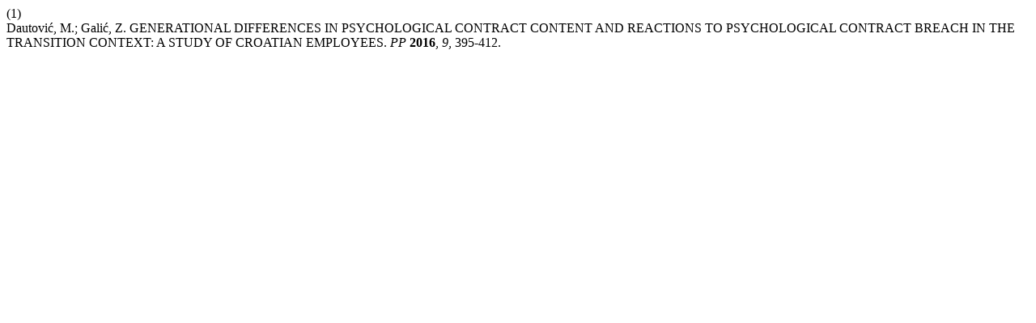

--- FILE ---
content_type: text/html; charset=UTF-8
request_url: https://primenjena.psihologija.ff.uns.ac.rs/index.php/pp/citationstylelanguage/get/acs-nano?submissionId=1890&publicationId=191
body_size: 271
content:
<div class="csl-bib-body">
  <div class="csl-entry"><div class="csl-left-margin">(1)</div><div class="csl-right-inline">Dautović, M.; Galić, Z. GENERATIONAL DIFFERENCES IN PSYCHOLOGICAL CONTRACT CONTENT AND REACTIONS TO PSYCHOLOGICAL CONTRACT BREACH IN THE TRANSITION CONTEXT: A STUDY OF CROATIAN EMPLOYEES. <i>PP</i> <b>2016</b>, <i>9</i>, 395-412.</div></div>
</div>